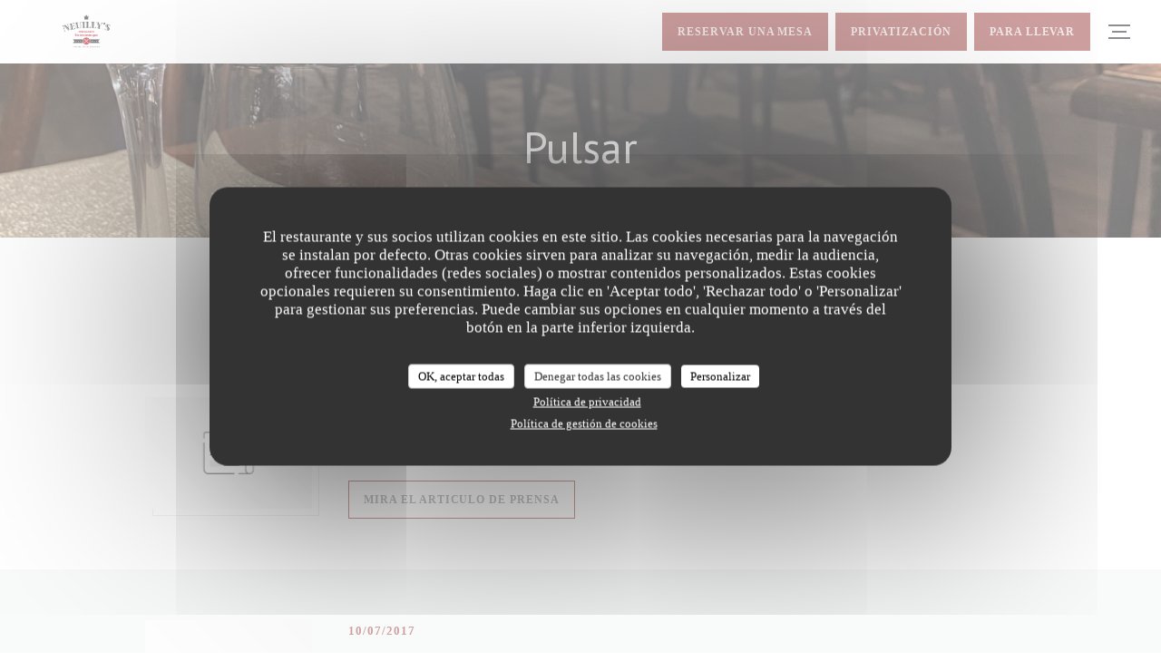

--- FILE ---
content_type: text/html; charset=UTF-8
request_url: https://www.neuillys.fr/es/sobre-nosotros/
body_size: 14208
content:
<!DOCTYPE html>
<!--[if lt IE 7]>      <html class="no-js lt-ie9 lt-ie8 lt-ie7" lang="es"> <![endif]-->
<!--[if IE 7]>         <html class="no-js lt-ie9 lt-ie8" lang="es"> <![endif]-->
<!--[if IE 8]>         <html class="no-js lt-ie9" lang="es"> <![endif]-->
<!--[if gt IE 8]><!-->
<html class="no-js" lang="es">
	<!--<![endif]-->

	<head>
	<!-- Meta -->
	<meta charset="utf-8">
	<meta http-equiv="X-UA-Compatible" content="IE=edge" />
	<meta name="viewport" content="width=device-width, initial-scale=1">
	<title>En la prensa - NEUILLY'S - NEUILLY SUR SEINE</title>

	<!-- Includes -->
	<meta name="description" content="Nuestro restaurante en la prensa - NEUILLY'S - NEUILLY SUR SEINE..." />



<link rel="canonical" href="https://www.neuillys.fr/es/sobre-nosotros/" />

<!-- Facebook Like and Google -->
<meta property="og:title" content="En la prensa - NEUILLY'S - NEUILLY SUR SEINE " />
<meta property="og:type" content="website" />
<meta property="og:url" content="http://www.neuillys.fr/es/sobre-nosotros/" />
<meta property="og:image" content="https://ugc.zenchef.com/3/4/2/6/3/3/1/2/4/5/7/1728554125_169/c83423bfc3408ceed41727ef919edeae.website.jpg" />
<meta property="og:site_name" content="Zenchef" />
<meta property="fb:admins" content="685299127" />
<meta property="place:location:latitude" content="48.8843714" />
<meta property="place:location:longitude" content="2.2577577" />
<meta property="og:description" content="Nuestro restaurante en la prensa - NEUILLY'S - NEUILLY SUR SEINE..." />

<meta name="google-site-verification" content="HgKpukruQygg80vw77G9KeDhEZ0-Um98-wHbm3y_TUc" />

<script>
	window.restaurantId = 342633;
	window.lang = "es";
	window.API_URL = "//api.zenchef.com/api/v1/";
</script>

	<link rel="alternate" hreflang="x-default" href="https://www.neuillys.fr/sobre-nosotros/" />
<link rel="alternate" hreflang="es" href="https://www.neuillys.fr/es/sobre-nosotros/" />
    <link rel="alternate" hreflang="en" href="https://www.neuillys.fr/en/about-us/" />
    <link rel="alternate" hreflang="it" href="https://www.neuillys.fr/it/a-proposito/" />
    <link rel="alternate" hreflang="de" href="https://www.neuillys.fr/de/uber/" />
    <link rel="alternate" hreflang="fr" href="https://www.neuillys.fr/" />
    <link rel="alternate" hreflang="pt" href="https://www.neuillys.fr/pt/sobre-nos/" />
    <link rel="alternate" hreflang="ru" href="https://www.neuillys.fr/ru/about-us/" />
    <link rel="alternate" hreflang="cs" href="https://www.neuillys.fr/cs/o-nas/" />
    <link rel="alternate" hreflang="ja" href="https://www.neuillys.fr/ja/about-us/" />
    <link rel="alternate" hreflang="zh" href="https://www.neuillys.fr/zh/about-us/" />
    <link rel="alternate" hreflang="nl" href="https://www.neuillys.fr/nl/over-ons/" />
    <link rel="alternate" hreflang="el" href="https://www.neuillys.fr/el/about-us/" />
	<link rel="shortcut icon" href="https://ugc.zenchef.com/3/4/2/6/3/3/1/3/4/5/1/1485537998_246/6b23144bc1225a09e44f6895e1182d50.thumb.png" />
	<!-- Preconnect to CDNs for faster resource loading -->
	<link rel="preconnect" href="https://cdnjs.cloudflare.com" crossorigin>
	<link rel="preconnect" href="https://fonts.googleapis.com" crossorigin>
	<link rel="preconnect" href="https://fonts.gstatic.com" crossorigin>

	<!-- Google Web Fonts -->
	<link href='//fonts.googleapis.com/css?family=PT+Sans:400,700&display=swap' rel='stylesheet' type='text/css' media='print' onload="this.media='all'">

<noscript>
  <style>
    /* Ensure fonts load in browsers with JavaScript disabled */
    [media='print'].font-fallback {
      media: all !important;
    }
  </style>
</noscript>
	<!-- Critical CSS Inline -->
	<style>
		/* Critical styles for above-the-fold content */
		body {margin: 0;}
        		.container {width: 100%; max-width: 1200px; margin: 0 auto;}
        	</style>

	<!-- Critical CSS -->
	<link rel="stylesheet" href="/css/globals/normalize.css">
	<link rel="stylesheet" href="/css/globals/accessibility.css">
	<link rel="stylesheet" href="/css/globals/11/9e4242/pt+sans/pristina/style.css">

	<!-- Non-critical CSS -->
	<link rel="stylesheet" href="//cdnjs.cloudflare.com/ajax/libs/fancybox/3.5.7/jquery.fancybox.min.css" media="print" onload="this.media='all'">
	<link rel="stylesheet" href="/css/globals/backdrop.css" media="print" onload="this.media='all'">
	<link rel="stylesheet" href="/css/globals/shift-away-subtle.css" media="print" onload="this.media='all'">
	<link rel="stylesheet" href="/css/globals/icomoon.css" media="print" onload="this.media='all'">
	<link rel="stylesheet" href="/css/globals/fontawesome.css" media="print" onload="this.media='all'">
				<link rel="stylesheet" href="/css/globals/11/9e4242/pt+sans/pristina/nav.css" media="print" onload="this.media='all'">
	<link rel="stylesheet" href="/css/globals/11/9e4242/pt+sans/pristina/menus.css" media="print" onload="this.media='all'">
	<link rel="stylesheet" href="/css/css_11/9e4242/pt+sans/pristina/main.css?v=23" media="print" onload="this.media='all'">

	<!-- Fallback for browsers without JS -->
	<noscript>
		<link rel="stylesheet" href="//cdnjs.cloudflare.com/ajax/libs/fancybox/3.5.7/jquery.fancybox.min.css">
		<link rel="stylesheet" href="/css/globals/backdrop.css">
		<link rel="stylesheet" href="/css/globals/shift-away-subtle.css">
		<link rel="stylesheet" href="/css/globals/icomoon.css">
		<link rel="stylesheet" href="/css/globals/fontawesome.css">
		<link rel="stylesheet" href="/css/globals/11/9e4242/pt+sans/pristina/nav.css">
		<link rel="stylesheet" href="/css/globals/11/9e4242/pt+sans/pristina/menus.css">
		<link rel="stylesheet" href="/css/css_11/9e4242/pt+sans/pristina/main.css?v=23">
	</noscript>

	<style>
  
	@font-face {
		font-family: 'Pristina';
		src:  url('/css/fonts/Pristina/pristina.ttf.woff') format('woff'),
		url('/css/fonts/Pristina/pristina.ttf.svg#pristina') format('svg'),
		url('/css/fonts/Pristina/pristina.ttf.eot'),
		url('/css/fonts/Pristina/pristina.eot?#iefix') format('embedded-opentype');
		font-weight: normal;
		font-style: normal;
	}</style>


	<!-- Widget URL -->
	<script>
		var hasNewBookingWidget = 1;
	</script>
</head>

	<body class="current-page-press">
		<a href="#main-content" class="skip-link sr-only-focusable">Saltar al contenido principal</a>

		<!-- Header -->
		<nav class="nav " role="navigation" aria-label="Navegación principal">
	<div class="homelink">
			<a href="/es/" title="Home NEUILLY'S">	
			<img class="logo" src="https://ugc.zenchef.com/3/4/2/6/3/3/1/3/4/5/1/1485537998_246/6b23144bc1225a09e44f6895e1182d50.png" alt="Logo NEUILLY'S"/>
		</a>
	</div>
	<div class="nav-items-wrap ">
		<ul class="nav__items">
	<!-- Menu -->
			<li class="nav__item dropdown-wrap nav__item--menus">
			<a title="Carta" href="/es/menus/">Carta <i class="fa fa-angle-down"></i></a>
			<ul class="dropdown">
									<li>
						<a href="/es/menus/#menu-435667">Notre carte du moment</a>
					</li>
									<li>
						<a href="/es/menus/#menu-430501">Menu St Valentin (uniquement le soir)</a>
					</li>
									<li>
						<a href="/es/menus/#menu-454280">Click & Collect</a>
					</li>
							</ul>
		</li>
	
	<!-- Gallery -->
			<li class="nav__item dropdown-wrap nav__item--gallery">
			<a title="Fotografías" href="/es/fotografias/">Fotografías <i class="fa fa-angle-down"></i></a>
			<ul class="dropdown">
									<li>
						<a href="/es/fotografias/#neuilly-s"> Neuilly's</a>
					</li>
				
									<li>
						<a href="/es/fotografias/#tour-virtual">Tour virtual</a>
					</li>
							</ul>
		</li>
	
	
	<!-- Reviews -->
			<li class="nav__item nav__item--reviews">
			<a title="Opiniones" href="/es/opiniones/">Opiniones</a>
		</li>
	
	<!-- Events -->
	
	<!-- Press -->
			<li class="nav__item nav__item--press">
			<a title="Prensa" href="/es/sobre-nosotros/">Prensa</a>
		</li>
	
	<!-- Restaurants -->
	
	<!-- Custom page -->
				
	<!-- Custom link -->
	
	<!-- Custom button -->
	
	<!-- Contact -->
	<li class="nav__item nav__item--contact">
		<a title="Mapa y Contacto" href="/es/direccion-de-contacto/">Mapa y Contacto</a>
	</li>

	<!-- Language -->
	
	<!-- Buttons -->
	</ul>

		<div class="nav__buttons">
			<!-- Buttons -->
			<div class="buttons-wrap-header">
							<a
			class="btn btn--std btn--booking iframe--widget"
            data-zc-action="open">
						Reservar una mesa					</a>
	
		<a
		data-fancybox data-type='iframe'
		class="btn btn--std btn--privatization iframe--widget"
		href="https://bookings.zenchef.com/privatisation?rid=342633&lang=es&pid=1001&fullscreen&withCloseButton=1"
        rel="noreferer,noopener"
		target="_blank">
				Privatización			</a>
	<a
		class="btn btn--std btn--cc iframe--widget"
		href="https://commands.zenchef.com/results?rid=342633&fullscreen&withCloseButton=1"
		target="_blank"
        rel="noreferer,noopener">
				Para llevar			</a>
			</div>

			<!-- Language -->
			<div class="dropdown-wrap drodown-wrap--lang btn btn--light">
	<span>
				ES		<i class="fa fa-angle-down"></i>
	</span>
	<ul class="dropdown">
					<li class="lang lang-en">
				<a href="/en/about-us/">
										EN				</a>
			</li>
					<li class="lang lang-it">
				<a href="/it/a-proposito/">
										IT				</a>
			</li>
					<li class="lang lang-de">
				<a href="/de/uber/">
										DE				</a>
			</li>
					<li class="lang lang-fr">
				<a href="/a-propos/">
										FR				</a>
			</li>
					<li class="lang lang-pt">
				<a href="/pt/sobre-nos/">
										PT				</a>
			</li>
					<li class="lang lang-ru">
				<a href="/ru/about-us/">
										RU				</a>
			</li>
					<li class="lang lang-cs">
				<a href="/cs/o-nas/">
										CS				</a>
			</li>
					<li class="lang lang-ja">
				<a href="/ja/about-us/">
										JA				</a>
			</li>
					<li class="lang lang-zh">
				<a href="/zh/about-us/">
										ZH				</a>
			</li>
					<li class="lang lang-nl">
				<a href="/nl/over-ons/">
										NL				</a>
			</li>
					<li class="lang lang-el">
				<a href="/el/about-us/">
										EL				</a>
			</li>
			</ul>
</div>

			<!-- Toggle Menu -->
			<div class="burger-button" onclick="display_burger_menu()" role="button" tabindex="0" aria-label="Abrir/cerrar menú" aria-expanded="false" aria-controls="burger-menu">
				<span class="burger-button__item"></span>
				<span class="burger-button__item"></span>
				<span class="burger-button__item"></span>
			</div>
		</div>
	</div>
</nav>

<!-- Burger Menu -->
<div class="burger-menu " id="burger-menu" role="dialog" aria-modal="true" aria-label="Navegación principal">
	<div class="burger-menu-items-wrap">
		<ul class="burger-menu__items">
			<!-- Menu -->
							<li class="burger-menu__item burger-menu__item--menus dropdown-wrap">
					<span>
						<a class="burger-menu__dropdown-link" title="Carta" href="/es/menus/">Carta</a>
						<i class="fa fa-angle-down" onclick="display_burger_dropdown(this)" role="button" tabindex="0" aria-label="Expandir submenú" aria-expanded="false"></i>
					</span>
					<ul class="dropdown">
													<li>
								<a onclick="remove_burger_menu()" href="/es/menus/#menu-435667">Notre carte du moment</a>
							</li>
													<li>
								<a onclick="remove_burger_menu()" href="/es/menus/#menu-430501">Menu St Valentin (uniquement le soir)</a>
							</li>
													<li>
								<a onclick="remove_burger_menu()" href="/es/menus/#menu-454280">Click & Collect</a>
							</li>
											</ul>
				</li>
			
			<!-- Gallery -->
							<li class="burger-menu__item burger-menu__item--gallery dropdown-wrap">
					<span>
						<a class="burger-menu__dropdown-link" title="Fotografías" href="/es/fotografias/">Fotografías</a>
						<i class="fa fa-angle-down" onclick="display_burger_dropdown(this)" role="button" tabindex="0" aria-label="Expandir submenú" aria-expanded="false"></i>
					</span>
					<ul class="dropdown">
													<li>
								<a onclick="remove_burger_menu()" href="/es/fotografias/#neuilly-s"> Neuilly's</a>
							</li>
						
													<li>
								<a onclick="remove_burger_menu()" href="/es/fotografias/#tour-virtual">Tour virtual</a>
							</li>
											</ul>
				</li>
				
			
			<!-- Reviews -->
							<li class="burger-menu__item burger-menu__item--reviews">
					<a title="Opiniones" href="/es/opiniones/">Opiniones</a>
				</li>
			
			<!-- Events -->
			
			<!-- Press -->
							<li class="burger-menu__item burger-menu__item--press">
					<a title="Prensa" href="/es/sobre-nosotros/">Prensa</a>
				</li>
			
			<!-- Restaurants -->
			
			<!-- Custom page -->
										
			<!-- Custom link -->
			
			<!-- Custom button -->
			
			<!-- Contact -->
			<li class="burger-menu__item burger-menu__item--contact">
				<a title="Mapa y Contacto" href="/es/direccion-de-contacto/">Mapa y Contacto</a>
			</li>
		</ul>

		<!-- Buttons -->
		<div class="buttons-wrap-header">
						<a
			class="btn btn--std btn--booking iframe--widget"
            data-zc-action="open">
						Reservar una mesa					</a>
	
		<a
		data-fancybox data-type='iframe'
		class="btn btn--std btn--privatization iframe--widget"
		href="https://bookings.zenchef.com/privatisation?rid=342633&lang=es&pid=1001&fullscreen&withCloseButton=1"
        rel="noreferer,noopener"
		target="_blank">
				Privatización			</a>
	<a
		class="btn btn--std btn--cc iframe--widget"
		href="https://commands.zenchef.com/results?rid=342633&fullscreen&withCloseButton=1"
		target="_blank"
        rel="noreferer,noopener">
				Para llevar			</a>
		</div>

		<!-- Language -->
		<ul class="language-list">
			<li class="lang lang-en">
					<a class="btn-circle btn--small btn--ghost" href="/en/about-us/">
				EN			</a>
				</li>
			<li class="lang lang-it">
					<a class="btn-circle btn--small btn--ghost" href="/it/a-proposito/">
				IT			</a>
				</li>
			<li class="lang lang-de">
					<a class="btn-circle btn--small btn--ghost" href="/de/uber/">
				DE			</a>
				</li>
			<li class="lang lang-fr">
					<a class="btn-circle btn--small btn--ghost" href="/a-propos/">
				FR			</a>
				</li>
			<li class="lang lang-pt">
					<a class="btn-circle btn--small btn--ghost" href="/pt/sobre-nos/">
				PT			</a>
				</li>
			<li class="lang lang-ru">
					<a class="btn-circle btn--small btn--ghost" href="/ru/about-us/">
				RU			</a>
				</li>
			<li class="lang lang-cs">
					<a class="btn-circle btn--small btn--ghost" href="/cs/o-nas/">
				CS			</a>
				</li>
			<li class="lang lang-ja">
					<a class="btn-circle btn--small btn--ghost" href="/ja/about-us/">
				JA			</a>
				</li>
			<li class="lang lang-zh">
					<a class="btn-circle btn--small btn--ghost" href="/zh/about-us/">
				ZH			</a>
				</li>
			<li class="lang lang-nl">
					<a class="btn-circle btn--small btn--ghost" href="/nl/over-ons/">
				NL			</a>
				</li>
			<li class="lang lang-el">
					<a class="btn-circle btn--small btn--ghost" href="/el/about-us/">
				EL			</a>
				</li>
	</ul>

		<!-- Social media -->
			<ul class="social-media-wrap">
					<li  >
				<a class="btn-square btn--light" href="https://www.facebook.com/pages/Neuillys/708531172560837" rel="noreferer,noopener" target="_blank" title="Facebook">
					<i class="fab fa-facebook" aria-hidden="true"></i>
					<span class="sr-only">Facebook ((abre en una nueva ventana))</span>
				</a>
			</li>
		
		
					<li  >
				<a class="btn-square btn--light" href="https://www.instagram.com/neuillys_/" rel="noreferer,noopener" target="_blank" title="Instagram">
					<i class="fab fa-instagram" aria-hidden="true"></i>
					<span class="sr-only">Instagram ((abre en una nueva ventana))</span>
				</a>
			</li>
			</ul>
	</div>
</div>

<!-- Hero Picture -->
<div class="hero-picture hero-picture--small reveal" style="background-image: url('https://www.neuillys.fr/i/neuilly-s/3/4/2/6/3/3/1/2/4/4/2/1715677515_262/53b7807715cc9957c5fae5159d28702e.small_original.jpg');">
	<div class="hero-picture__content page-content page-content--xl">
		<h1 class="hero-picture__title text--center reveal-2">Pulsar</h1>
	</div>
</div>
<div class="page-content-wrap grid grid-1-col grid-gap-xl">
	<section class="s--press reveal">
			
		
		<div class="press">
			 <div class="press__content page-content page-content--lg reveal"> 				<div class="press__img-wrap">
					<a class="press__img img-ratio-3_2 img-effect img-effect--xs reveal-1" style="background-image: url(/img/press.jpg)" href="/img/press.jpg" data-fancybox="images"></a>
				</div>

				<div class="press__infos">
											<h3 class="press__title reveal-2">Affaire de famille </h3>
					
											<p class="press__date reveal-3">08/05/2020</p>
					
					
					<div class="buttons-wrap reveal-5">
						
													<a class="press__link btn btn--light" target="_blank" href="https://ugc.zenchef.com/3/4/2/6/3/3/1/2/4/4/2/Hki3RbcA6B5E--Neuilly magazine 11.jpg">Mira el articulo de prensa<span class="sr-only"> ((abre en una nueva ventana))</span></a>
											</div>
				</div>
				 </div> 		</div>
			
		
		<div class="press">
			 <div class="press__content page-content page-content--lg reveal"> 				<div class="press__img-wrap">
					<a class="press__img img-ratio-3_2 img-effect img-effect--xs reveal-1" style="background-image: url(/img/press.jpg)" href="/img/press.jpg" data-fancybox="images"></a>
				</div>

				<div class="press__infos">
											<h3 class="press__title reveal-2">Neuilly magazine</h3>
					
											<p class="press__date reveal-3">10/07/2017</p>
					
											<p class="press__descr reveal-4">Le Neuilly&#039;s Vin sur Vin</p>
					
					<div class="buttons-wrap reveal-5">
						
													<a class="press__link btn btn--light" target="_blank" href="https://ugc.zenchef.com/3/4/2/6/3/3/1/2/4/4/2/PVurfrgRQ9QR--Capture d’écran 2017-06-29 à 19.47.57.png">Mira el articulo de prensa<span class="sr-only"> ((abre en una nueva ventana))</span></a>
											</div>
				</div>
				 </div> 		</div>
			
		
		<div class="press">
			 <div class="press__content page-content page-content--lg reveal"> 				<div class="press__img-wrap">
					<a class="press__img img-ratio-3_2 img-effect img-effect--xs reveal-1" style="background-image: url(/img/press.jpg)" href="/img/press.jpg" data-fancybox="images"></a>
				</div>

				<div class="press__infos">
											<h3 class="press__title reveal-2">Recette du mois</h3>
					
											<p class="press__date reveal-3">06/03/2017</p>
					
											<p class="press__descr reveal-4">Tartare de boeuf aux huitres</p>
					
					<div class="buttons-wrap reveal-5">
						
													<a class="press__link btn btn--light" target="_blank" href="https://ugc.zenchef.com/3/4/2/6/3/3/1/2/4/4/2/7oJz3FGmP0dz--Capture d’écran 2017-03-06 à 18.58.12.png">Mira el articulo de prensa<span class="sr-only"> ((abre en una nueva ventana))</span></a>
											</div>
				</div>
				 </div> 		</div>
			
		
		<div class="press">
			 <div class="press__content page-content page-content--lg reveal"> 				<div class="press__img-wrap">
					<a class="press__img img-ratio-3_2 img-effect img-effect--xs reveal-1" style="background-image: url(/img/press.jpg)" href="/img/press.jpg" data-fancybox="images"></a>
				</div>

				<div class="press__infos">
											<h3 class="press__title reveal-2">La bistronomie en famille</h3>
					
											<p class="press__date reveal-3">12/01/2015</p>
					
											<p class="press__descr reveal-4">Le début de l&#039;aventure...</p>
					
					<div class="buttons-wrap reveal-5">
						
													<a class="press__link btn btn--light" target="_blank" href="https://ugc.zenchef.com/3/4/2/6/3/3/1/2/4/5/7/qCqPMF07shV4--IMG_4034.jpg">Mira el articulo de prensa<span class="sr-only"> ((abre en una nueva ventana))</span></a>
											</div>
				</div>
				 </div> 		</div>
			
		
		<div class="press">
			 <div class="press__content page-content page-content--lg reveal"> 				<div class="press__img-wrap">
					<a class="press__img img-ratio-3_2 img-effect img-effect--xs reveal-1" style="background-image: url(/img/press.jpg)" href="/img/press.jpg" data-fancybox="images"></a>
				</div>

				<div class="press__infos">
											<h3 class="press__title reveal-2">Le branché / Nouvel Obs</h3>
					
											<p class="press__date reveal-3">06/12/2014</p>
					
											<p class="press__descr reveal-4">La famille à l&#039;honneur</p>
					
					<div class="buttons-wrap reveal-5">
						
													<a class="press__link btn btn--light" target="_blank" href="https://ugc.zenchef.com/3/4/2/6/3/3/1/2/4/5/7/vGNSod16kfTt--Publi Neuilly's Nouvel Obs novembre 2014.docx">Mira el articulo de prensa<span class="sr-only"> ((abre en una nueva ventana))</span></a>
											</div>
				</div>
				 </div> 		</div>
				</section>

	<!-- Widgets Video -->
	</div>

<footer>
	<div class="footer__top">
		<div class="footer-top__content page-content page-content--xl text--sm grid grid-4-col grid-gap-md">
			<div class="footer__infos">
				<h3>NEUILLY'S</h3>
				<div class="grid grid-1-col grid-gap-xs">
					<a class="restaurant-address" href="https://www.google.com/maps/dir/?api=1&destination=NEUILLY%27S+14+rue+Longchamp++92200+NEUILLY+SUR+SEINE+fr" target="_blank" rel="noreferer,noopener">
	14 rue Longchamp		92200 NEUILLY SUR SEINE	<span class="sr-only"> ((abre en una nueva ventana))</span>
</a>
					<a class="restaurant-phone" href="tel:0147220004">01 47 22 00 04</a>                    				</div>
			</div>
			<div class="footer__btns">
				<h5>Reserva</h5>
				<hr class="divider--white divider--small">
				<div class="grid grid-1-col grid-gap-sm">
								<a
			class="btn btn--std btn--small btn--booking iframe--widget"
            data-zc-action="open">
						Reservar una mesa					</a>
	
		<a
		data-fancybox data-type='iframe'
		class="btn btn--std btn--small btn--privatization iframe--widget"
		href="https://bookings.zenchef.com/privatisation?rid=342633&lang=es&pid=1001&fullscreen&withCloseButton=1"
        rel="noreferer,noopener"
		target="_blank">
				Privatización			</a>
	<a
		class="btn btn--std btn--small btn--cc iframe--widget"
		href="https://commands.zenchef.com/results?rid=342633&fullscreen&withCloseButton=1"
		target="_blank"
        rel="noreferer,noopener">
				Para llevar			</a>
				</div>
			</div>
			<div class="footer__socials">
				<h5>Seguirnos</h5>
				<hr class="divider--white divider--small">
					<ul class="social-media-wrap">
					<li  >
				<a class="btn-square btn--light btn--small" href="https://www.facebook.com/pages/Neuillys/708531172560837" rel="noreferer,noopener" target="_blank" title="Facebook">
					<i class="fab fa-facebook" aria-hidden="true"></i>
					<span class="sr-only">Facebook ((abre en una nueva ventana))</span>
				</a>
			</li>
		
		
					<li  >
				<a class="btn-square btn--light btn--small" href="https://www.instagram.com/neuillys_/" rel="noreferer,noopener" target="_blank" title="Instagram">
					<i class="fab fa-instagram" aria-hidden="true"></i>
					<span class="sr-only">Instagram ((abre en una nueva ventana))</span>
				</a>
			</li>
			</ul>
				<a data-fancybox data-type="iframe" href="//nl.zenchef.com/optin-form.php?rpid=rpid_B834X382&lang=es" class="btn btn--std btn--small btn--newsletter" rel="noreferer,noopener" target="_blank">
		Boletín	</a>
			</div>
						<div class="footer__rewards">
				<h5>recompensas</h5>
				<hr class="divider--white divider--small">
					<div class="rewards-wrap">
		
					<div class="reward tippy" data-tippy-content="Fait Maison">
				<img src="/img/rewards/reward_fait-maison.png" alt="Fait maison"/>
			</div>
		
				
		
		
		
		
					<div class="reward tippy" data-tippy-content="Produits ici cuisines ici">
				<img src="/img/rewards/reward_produits-ici-cuisines-ici.png" alt="Produits ici cuisines ici"/>
			</div>
		
		
		
		
		<!--  -->
	</div>
			</div>
					</div>
	</div>
	<div class="footer__bottom">
		<div class="footer-bottom__content flex-wrap page-content page-content--xl text--sm">
			<p class="footer__copyright">
	&copy; 2026 NEUILLY'S — Creación de página web de restaurante con 	<a href="https://www.zenchef.com/" rel="noopener" target="_blank" class="zcf-link">Zenchef<span class="sr-only"> ((abre en una nueva ventana))</span></a>
</p>
			<p class="footer__links">
    	<a class="separator-tiny" href="/es/notas-legales/" rel="nofollow" target="_blank">Menciones legales<span class="sr-only"> ((abre en una nueva ventana))</span></a>
	<a class="separator-tiny" href="https://bookings.zenchef.com/gtc?rid=342633&host=www.neuillys.fr" rel="nofollow" target="_blank">TÉRMINOS DE USO<span class="sr-only"> ((abre en una nueva ventana))</span></a>
	<a class="separator-tiny" href="/es/politica-de-privacidad/" rel="nofollow" target="_blank">Política de protección de datos personales<span class="sr-only"> ((abre en una nueva ventana))</span></a>
	<a class="separator-tiny" href="/es/politica-cookies/" rel="nofollow" target="_blank">Política de cookies<span class="sr-only"> ((abre en una nueva ventana))</span></a>
	<a class="separator-tiny" href="/es/accesibilidad/" rel="nofollow" target="_blank">Accesibilidad<span class="sr-only"> ((abre en una nueva ventana))</span></a>
</p>
		</div>
	</div>
</footer>

<!-- Loader -->
<div class="loader-wrap loader-wrap--">
	<div class="loader">
		<div class="homelink">
			<a href="/es/" title="Home NEUILLY'S">	
			<img class="logo" src="https://ugc.zenchef.com/3/4/2/6/3/3/1/3/4/5/1/1485537998_246/6b23144bc1225a09e44f6895e1182d50.png" alt="Logo NEUILLY'S"/>
		</a>
	</div>	</div>
</div>
<!-- JS -->
<script>
	var template = '11';
	var templateIdForWidget = '11';
</script>
<script src="//ajax.googleapis.com/ajax/libs/jquery/3.4.1/jquery.min.js"></script>
<script src="/js/libs/jquery.form.js?v=23"></script>
<script src="/js/libs/jquery.validate.js?v=23"></script>
<script src="/js/libs/jquery.validate.ajax.js?v=23"></script>
<!-- <script src="/js/libs/modernizr-3.6.0.min.js?v=23"></script> -->
<script src="//cdnjs.cloudflare.com/ajax/libs/fancybox/3.5.7/jquery.fancybox.min.js"></script>
<script src="/js/libs/popper.min.js?v=23"></script>
<script src="/js/libs/tippy-bundle.iife.min.js?v=23"></script>

<script src="/js/globals/script.js?v=23"></script>
<script src="/js/globals/getRestoIdKonamiCode.js?v=23"></script>

	<script src="/js/js_11/main.js?v=23"></script>




<!-- Includes -->
<div id="modal-contact" class="modal" style="display: none; max-width: 500px;">
	<h3>¿Desea ponerse en contacto con nosotros? <br />
Rellene el siguiente formulario.</h3>
	<form name="contact-form" class="form" id="contact-form" action="#" novalidate="novalidate">
	<input type="hidden" name="restaurant_public_id" id="restaurant_public_id" value="rpid_B834X382">
	<input type="hidden" name="lang" id="lang" value="es">
	<input type="hidden" name="token" id="token" value="21d7c7eec739b26ac5ec82e9e17a81ac">

	<!-- Error summary for screen readers (WCAG 3.3.1) -->
	<div id="contact-form-errors" class="form-error-summary sr-only" role="alert" aria-live="polite" aria-atomic="true"></div>

	<div class="input--small">
		<input type="text" name="firstname" id="firstname" value="" placeholder="Título *" aria-label="Título" autocomplete="given-name" required="required" aria-required="true" aria-describedby="firstname-error">
		<span id="firstname-error" class="form-field-error" role="alert"></span>
	</div>

	<div class="input--small">
		<input type="text" name="lastname" id="lastname" value="" placeholder="Nombre *" aria-label="Nombre" autocomplete="family-name" required="required" aria-required="true" aria-describedby="lastname-error">
		<span id="lastname-error" class="form-field-error" role="alert"></span>
	</div>

	<div class="input--small">
		<input type="email" name="email" id="email" value="" placeholder="Su dirección de email *" aria-label="Su dirección de email" autocomplete="email" required="required" aria-required="true" aria-describedby="email-error" data-msg-email="Introduzca un email válido">
		<span id="email-error" class="form-field-error" role="alert"></span>
	</div>

	<div class="input--small">
		<input type="text" name="phone" id="phone" value="" placeholder="Numero de teléfono *" aria-label="Numero de teléfono" autocomplete="tel" required="required" aria-required="true" aria-describedby="phone-error">
		<span id="phone-error" class="form-field-error" role="alert"></span>
	</div>

	<div class="input--full">
		<textarea name="message" id="message" placeholder="Mensaje" aria-label="Mensaje" rows="6" aria-describedby="message-error"></textarea>
		<span id="message-error" class="form-field-error" role="alert"></span>
	</div>
        <div class="input--full" style="font-size:10px !important;">
        De acuerdo con la normativa de protección de datos, puede ejercer su derecho a no recibir comunicaciones comerciales inscribiéndose en la Lista Robinson: <a href="https://www.listarobinson.es" target="_blank" rel="noopener noreferrer">listarobinson.es</a>. Para más información sobre el tratamiento de sus datos, consulte nuestra <a href="/es/politica-de-privacidad/" target="_blank">política de privacidad</a>.    </div>
    
	<input class="btn btn--std input--full" type="submit" id="send" value="Enviar">

	<div class="step2 hidden">
		<strong>¡Gracias! </strong>Hemos recibido su mensaje. Nos pondremos en contacto con usted lo antes posible.<br>Para cualquier solicitud de reserva, haga clic directamente en el botón Reservar.	</div>
</form>
</div>    <script id="restaurantJsonLd" type="application/ld+json">
{
    "@context":"https://schema.googleapis.com"
    ,"@type":"Restaurant"
    ,"@id":"https://www.neuillys.fr"
    ,"image":"https://ugc.zenchef.com/3/4/2/6/3/3/1/2/4/5/7/1728554125_169/c83423bfc3408ceed41727ef919edeae.website.jpg"
    ,"name":"NEUILLY&#039;S"
    ,"address":{
        "@type":"PostalAddress",
        "addressLocality":"NEUILLY SUR SEINE",
        "postalCode":"92200",
        "streetAddress":"14 rue Longchamp",
        "addressCountry":"FR",
        "addressRegion":"NEUILLY SUR SEINE"
    }
    ,"priceRange":"€€€"
    ,"servesCuisine":["Bistronomique"]    ,"telephone":"0147220004"
    ,"url":"https://www.neuillys.fr"
    ,"geo":{
        "@type":"GeoCoordinates",
        "latitude":"48.8843714",
        "longitude":"2.2577577"
    }
        ,"logo":"https://ugc.zenchef.com/3/4/2/6/3/3/1/2/4/5/7/1728554125_169/c83423bfc3408ceed41727ef919edeae.website.jpg"
    
        ,"potentialAction":[
    {
        "@type":"ReserveAction",
        "target":{
            "@type":"EntryPoint",
            "urlTemplate":"https://www.neuillys.fr/es/reservar-una-mesa/?lang=es&rid=342633",
            "inLanguage":"es",
            "actionPlatform":[
                "http://schema.org/MobileWebPlatform",
                "http://schema.org/DesktopWebPlatform",
                "http://schema.org/IOSPlatform",
                "http://schema.org/AndroidPlatform"
            ]
        },
        "result":{
            "@type":"FoodEstablishmentReservation",
            "name":"Reservar una mesa"
        }
    }
    ]
    
        ,"aggregateRating": {
        "@type": "AggregateRating",
	    "worstRating": "0",
	    "bestRating": "5",
	    "ratingValue": "4.6",
	    "ratingCount": "1296"
	}
	
        ,"acceptsReservations" : "yes"
    
    ,"hasMenu":"https://www.neuillys.fr/es/menus/"

    
    
    
    
                ,"award": ""
            
    
    
    }
</script><script src="/js/libs/tarteaucitron/tarteaucitron.js?v=3"></script>
<style>
    /* Hide tarteaucitron button icons */
    #tarteaucitronRoot .tarteaucitronCheck::before,
    #tarteaucitronRoot .tarteaucitronCross::before,
    #tarteaucitronRoot .tarteaucitronPlus::before {
        display: none !important;
    }
    
    /* Remove text shadow from Allow/Deny buttons */
    #tarteaucitronRoot .tarteaucitronAllow,
    #tarteaucitronRoot .tarteaucitronDeny {
        text-shadow: none !important;
    }
    
    /* Replace icon with Cookies button */
    #tarteaucitronIcon #tarteaucitronManager {
        background: #333;
        border-radius: 4px !important;
        padding: 10px 20px !important;
    }
    
    #tarteaucitronIcon #tarteaucitronManager img {
        display: none !important;
    }
    
    #tarteaucitronIcon #tarteaucitronManager:after {
        content: "🍪";
        color: #fff;
        font-size: 20px !important;
        line-height: 1;
    }
    
    #tarteaucitronIcon #tarteaucitronManager:hover {
        background: #555;
    }
    
    /* Change button colors to neutral (no red/green) */
    #tarteaucitronRoot .tarteaucitronAllow,
    #tarteaucitronRoot .tarteaucitronDeny {
        background-color: #ffffff !important;
        color: #333333 !important;
        border: 1px solid #cccccc !important;
    }
    
    #tarteaucitronRoot .tarteaucitronAllow:hover,
    #tarteaucitronRoot .tarteaucitronDeny:hover {
        background-color: #f5f5f5 !important;
    }
    
    /* Visual feedback for selected state - change background color */
    #tarteaucitronRoot .tarteaucitronIsAllowed .tarteaucitronAllow {
        background-color: #4a90e2 !important;
        color: #ffffff !important;
        border-color: #4a90e2 !important;
    }
    
    #tarteaucitronRoot .tarteaucitronIsDenied .tarteaucitronDeny {
        background-color: #7a7a7a !important;
        color: #ffffff !important;
        border-color: #7a7a7a !important;
    }
    
    /* Reduce font size for disclaimer paragraph */
    #tarteaucitronInfo {
        font-size: 13px !important;
        line-height: 1.4 !important;
    }
    
    /* Also apply neutral colors to Accept All/Deny All buttons */
    #tarteaucitronRoot #tarteaucitronAllAllowed,
    #tarteaucitronRoot #tarteaucitronAllDenied,
    #tarteaucitronRoot .tarteaucitronCTAButton {
        background-color: #ffffff !important;
        color: #333333 !important;
        border: 1px solid #cccccc !important;
    }
    
    #tarteaucitronRoot #tarteaucitronAllAllowed:hover,
    #tarteaucitronRoot #tarteaucitronAllDenied:hover,
    #tarteaucitronRoot .tarteaucitronCTAButton:hover {
        background-color: #f5f5f5 !important;
    }
    
    /* When Accept All is clicked */
    #tarteaucitronRoot #tarteaucitronAllAllowed:active,
    #tarteaucitronRoot #tarteaucitronAllAllowed:focus {
        background-color: #4a90e2 !important;
        color: #ffffff !important;
    }
    
    /* When Deny All is clicked */
    #tarteaucitronRoot #tarteaucitronAllDenied:active,
    #tarteaucitronRoot #tarteaucitronAllDenied:focus {
        background-color: #7a7a7a !important;
        color: #ffffff !important;
    }
    
    /* Style cookie policy and privacy policy as white text links */
    #tarteaucitron #tarteaucitronCookiePolicyUrlDialog,
    #tarteaucitron #tarteaucitronPrivacyUrlDialog {
        background: transparent !important;
        color: #fff !important;
        font-size: 13px !important;
        margin-bottom: 3px !important;
        margin-left: 7px !important;
        padding: 0 !important;
        border: 0 !important;
        border-radius: 0 !important;
        display: inline-block !important;
        line-height: normal !important;
        font-family: inherit !important;
        font-weight: normal !important;
        text-align: center !important;
        vertical-align: baseline !important;
        cursor: pointer !important;
        text-decoration: underline !important;
    }
    
    #tarteaucitron #tarteaucitronCookiePolicyUrlDialog:hover,
    #tarteaucitron #tarteaucitronPrivacyUrlDialog:hover {
        text-decoration: none !important;
    }
    
    /* For the ones in the alert banner */
    #tarteaucitronAlertBig #tarteaucitronCookiePolicyUrl,
    #tarteaucitronAlertBig #tarteaucitronPrivacyUrl {
        background: transparent !important;
        color: #fff !important;
        font-size: 13px !important;
        margin-bottom: 3px !important;
        margin-left: 7px !important;
        padding: 0 !important;
        display: inline-block !important;
        cursor: pointer !important;
        text-decoration: underline !important;
        border: 0 !important;
    }
    
    #tarteaucitronAlertBig #tarteaucitronCookiePolicyUrl:hover,
    #tarteaucitronAlertBig #tarteaucitronPrivacyUrl:hover {
        text-decoration: none !important;
    }
    
    /* Change font size from 16px to 13px for all these buttons */
    #tarteaucitronAlertBig #tarteaucitronCloseAlert,
    #tarteaucitronAlertBig #tarteaucitronPersonalize,
    #tarteaucitronAlertBig #tarteaucitronPersonalize2,
    .tarteaucitronCTAButton,
    #tarteaucitronRoot .tarteaucitronDeny,
    #tarteaucitronRoot .tarteaucitronAllow {
        font-size: 13px !important;
    }
    
    /* Ensure consistent border radius for action buttons only */
    #tarteaucitronAlertBig #tarteaucitronCloseAlert {
        border-radius: 4px !important;
    }
</style>
<script>
    // Define Waze embed service
    tarteaucitron.services = tarteaucitron.services || {};
    tarteaucitron.services.wazeembed = {
        "key": "wazeembed",
        "type": "api",
        "name": "Waze Map (Google)",
        "uri": "https://www.waze.com/legal/privacy",
        "needConsent": true,
        "cookies": ['NID', 'SID', 'HSID', 'APISID', 'SAPISID', '1P_JAR'],
        "js": function () {
            "use strict";
            tarteaucitron.fallback(['wazeembed'], function (x) {
                var frame_title = tarteaucitron.getElemAttr(x, "title") || 'Waze map iframe',
                    width = tarteaucitron.getElemAttr(x, "data-width") || '100%',
                    height = tarteaucitron.getElemAttr(x, "data-height") || '400',
                    url = tarteaucitron.getElemAttr(x, "data-url");

                return '<iframe title="' + frame_title + '" src="' + url + '" width="' + width + '" height="' + height + '" style="border: 0; width: 100%;" allowfullscreen></iframe>';
            });
        },
        "fallback": function () {
            "use strict";
            var id = 'wazeembed';
            tarteaucitron.fallback(['wazeembed'], function (elem) {
                elem.style.width = '100%';
                elem.style.height = '400px';
                return tarteaucitron.engage(id);
            });
        }
    };

    $(document).ready(function() {
        //Facebook
        (tarteaucitron.job = tarteaucitron.job || []).push('facebook');

        //Twitter
        (tarteaucitron.job = tarteaucitron.job || []).push('twitter');

        //Google jsAPI
        (tarteaucitron.job = tarteaucitron.job || []).push('jsapi');
        
        //Waze Maps
        (tarteaucitron.job = tarteaucitron.job || []).push('wazeembed');

        
        
        
        tarteaucitron.init({
            "hashtag": "#tarteaucitron",
            "highPrivacy": true,
            "orientation": "middle",
            "adblocker": false,
            "showAlertSmall": false,
            "cookieslist": true,
            "removeCredit": true,
            "mandatory": true,
            "mandatoryCta": false,
            "iconPosition": "BottomLeft",
            "googleConsentMode": true,
            "showDetailsOnClick": false,
            "privacyUrl": "/es/politica-de-privacidad/",
            "cookiePolicyUrl": "/es/politica-cookies/",
        });

    });
</script>
<!-- Zenchef Widget SDK -->
<script>;(function (d, s, id) {const el = d.getElementsByTagName(s)[0]; if (d.getElementById(id) || el.parentNode == null) {return;} var js = d.createElement(s);  js.id = id; js.async = true; js.src = 'https://sdk.zenchef.com/v1/sdk.min.js';  el.parentNode.insertBefore(js, el); })(document, 'script', 'zenchef-sdk')</script>
<div
        class="zc-widget-config"
        data-restaurant="342633"
        data-lang="es"
></div>
</body>

</html>
